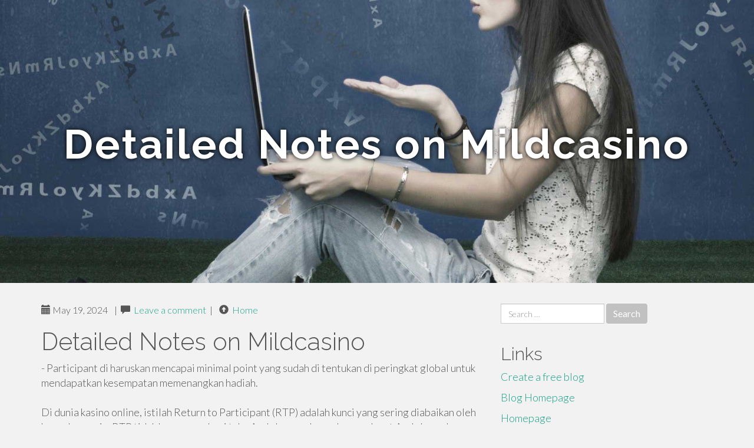

--- FILE ---
content_type: text/html; charset=UTF-8
request_url: https://cesariliqy.tblogz.com/detailed-notes-on-mildcasino-41486568
body_size: 4524
content:
<!DOCTYPE html>
<html lang="en-US">
<head>
<meta charset="UTF-8">
<meta name="viewport" content="width=device-width, initial-scale=1">
<title>Detailed Notes on Mildcasino</title>
<link href="https://static.tblogz.com/favicon.ico" rel="shortcut icon" />

<style type="text/css">
img.wp-smiley,
img.emoji {
	display: inline !important;
	border: none !important;
	box-shadow: none !important;
	height: 1em !important;
	width: 1em !important;
	margin: 0 .07em !important;
	vertical-align: -0.1em !important;
	background: none !important;
	padding: 0 !important;
}
</style>
<link rel="stylesheet" href="https://cdnjs.cloudflare.com/ajax/libs/twitter-bootstrap/3.3.2/css/bootstrap.min.css">
<link rel='stylesheet' id='theme-base-css'  href='https://static.tblogz.com/blog1/img/theme-base.css' type='text/css' media='all' />
<link rel='stylesheet' id='theme-flat-css'  href='https://static.tblogz.com/blog1/img/theme-flat.css' type='text/css' media='all' />
<link rel='stylesheet' id='google_fonts-css'  href='//fonts.googleapis.com/css?family=Lato:300,400,700|Raleway:400,300,700' type='text/css' media='screen' />
<link rel='stylesheet' id='font-awesome-css'  href='https://static.tblogz.com/blog1/img/font-awesome.min.css' type='text/css' media='all' />
<link rel='stylesheet' id='flat-bootstrap-css'  href='https://static.tblogz.com/blog1/img/style.css' type='text/css' media='all' />

<style>
body {background-color: #f2f2f2;}
h1 {font-size: 41px;}
</style>

<link rel="canonical" href="https://cesariliqy.tblogz.com/detailed-notes-on-mildcasino-41486568" />
	<style type="text/css">.recentcomments a{display:inline !important;padding:0 !important;margin:0 !important;}</style>
</head>

<body class="single single-post postid-4 single-format-standard has-header-image">
<div id="page" class="hfeed site">
	<header id="masthead" class="site-header" role="banner">
		<nav id="site-navigation" class="main-navigation" role="navigation"></nav><!-- #site-navigation -->
	</header><!-- #masthead -->

	<div id="content" class="site-content">

			<header class="content-header-image">
			<div class="section-image" style="background-image: url('https://static.tblogz.com/blog1/img/10.jpg')">
				<div class="section-image-overlay">
				<h1 class="header-image-title">Detailed Notes on Mildcasino</h1>
								
				</div><!-- .cover-image-overlay or .section-image-overlay -->
			</div><!-- .cover-image or .section-image -->
		</header><!-- content-header-image -->

<a id="pagetop"></a>

<div class="container">
<div id="main-grid" class="row">

	




<div id="primary" class="content-area col-md-8">
		<main id="main" class="site-main" role="main">

<article id="post-4" class="post-4 post type-post status-publish format-standard hentry category-uncategorized">
			
<header class="entry-header">
	<div class="entry-meta">
	
        <span class="posted-on"><span class="glyphicon glyphicon-calendar"></span>&nbsp;May 19, 2024</span>
		 &nbsp;|&nbsp;

         <span class="glyphicon glyphicon-comment"></span>&nbsp; <a href="https://cesariliqy.tblogz.com/detailed-notes-on-mildcasino-41486568#respond">Leave a comment</a> </span>
		 &nbsp;|&nbsp;                  
         
         <span class="comments-link"><span class="glyphicon glyphicon-comment pag_home" style="content: \e133;"></span>&nbsp; <a href="/">Home</a> </span>
         <style>.pag_home:before{content:"\e133"}</style>

         
				
	</div><!-- .entry-meta -->
</header><!-- .entry-header -->
		
	<div class="entry-content">
	    <h1>Detailed Notes on Mildcasino</h1>
- Participant di haruskan mencapai minimal point yang sudah di tentukan di peringkat global untuk mendapatkan kesempatan memenangkan hadiah.<br><br>Di dunia kasino online, istilah Return to Participant (RTP) adalah kunci yang sering diabaikan oleh banyak pemain. RTP tidak hanya memberi tahu Anda berapa banyak yang dapat Anda harapkan untuk menang dari sebuah video game slot, tetapi juga membantu Anda dalam memilih recreation yang memiliki peluang menang lebih tinggi.<br><br>The WHOIS database is often a publicly accessible repository containing specifics of IP addresses, area names, and registered homeowners. It offers specifics including the organization or unique connected with the IP handle, Make contact with information and facts, registration dates, and administrative particulars.<br><br>- Player yang berhak mendapatkan bonus rollingan adalah semua member yang total putaran dalam one minggu di Live Casino dengan status â€œMENANGâ€.<br><br>IDNLive menerapkan sistem keamanan yang ketat untuk melindungi information dan transaksi pemain. Selain itu, kejujuran dan keadilan dalam permainan dijamin melalui penggunaan Random Quantity Generator (RNG) yang diuji secara independen.<br><br>Sweet Bonanza Slot bertema permen ini menawarkan putaran bebas dan pengganda yang dapat membawa kemenangan besar.<br><br>This is the best way to manage and repair your enterprise popularity. Hiding unfavorable complaints is simply a Band-Assist. <a href="https://128.199.170.113/mildcasino/">Mildcasino</a> Individuals need to see how a company took care of business enterprise.<br><br>Bisa jadi Milyader 2024, semua bisa jadi pemenang! Jangan lewatkan kesempatan untuk memenangkan hadiah hingga miliaran rupiah dalam setiap promosinya!<br><br>Prior to the introduction of CIDR, IPv4 community prefixes may very well be specifically received from your IP address determined by The category (A, B, or C, which vary dependant on the number of IP addresses they involve) from the handle and the network mask.<br><br>Mild casino sebagai situs slots on the net asia, Moderate casino sediakan permainan dengan uang asli kualitas server terbaik dan paling dipercaya, daftar slot gacor Mildcasino sekarang. Mildcasino Asia<br><br>Permainan ini adalah bintang On line casino on the internet, dengan ribuan variasi tersedia. Mulai dari slot klasik hingga video slot bertema, lengkap dengan grafik dan fitur canggih seperti putaran free of charge dan jackpot progresif.<br><br>four. Jika ada dua atau lebih pemain dengan skor yang sama pada papan peringkat turnamen, makaÂ pemain yang telah mencetak skor terlebih dahulu akan mendapatkan posisi yang lebih tinggi padaÂ papan peringkat.<br><br>Website link alternatif haruslah backlink yang dapat dipercaya dan dipastikan RESMI milik Mildcasino, maka dari itu hyperlink alternatif yang tersedia disini adalah backlink Resmi yang benar dan tepat. Link yang tersebar selain dari yang tersedia disini harap diabaikan. Dibawah ini adalah hyperlink Mildcasino yang Resmi:<br><br>7. Jika ada dua atau lebih pemain dengan skor kemenangan yang sama, pemain yang pertama mendapat skor tersebut yang akan mendapat posisi lebih tinggi di papan peringkat.	<footer class="entry-meta" style="margin-top:30px">
			<a href="https://remove.backlinks.live" target="_blank"><span class="meta-nav"></span>Report This Page</a>
	</footer><!-- .entry-meta -->
		
	</div><!-- .entry-content -->
	
</article><!-- #post-## -->

			
<div id="comments" class="comments-area">
	
	<div id="respond" class="comment-respond">
		<h3 id="reply-title" class="comment-reply-title" style="margin-top:50px">Leave a Reply <small><a rel="nofollow" id="cancel-comment-reply-link" href="/index.php/2015/10/12/choosing-the-right-television-for-the-home/#respond" style="display:none;">Cancel reply</a></small></h3>
			<form action="#" method="post" id="commentform" class="comment-form" novalidate>
				<p class="comment-notes"><span id="email-notes">Your email address will not be published.</span> Required fields are marked <span class="required">*</span></p>							<p class="comment-form-author"><label for="author">Name <span class="required">*</span></label> <input id="author" name="author" type="text" value="" size="30" aria-required='true' required='required' /></p>
<p class="comment-form-email"><label for="email">Email <span class="required">*</span></label> <input id="email" name="email" type="email" value="" size="30" aria-describedby="email-notes" aria-required='true' required='required' /></p>
<p class="comment-form-url"><label for="url">Website</label> <input id="url" name="url" type="url" value="" size="30" /></p>
												<p class="comment-form-comment"><label for="comment">Comment</label> <textarea id="comment" name="comment" cols="45" rows="8"  aria-required="true" required></textarea></p>						
						<p class="form-submit"><input name="submit" type="submit" id="submit" class="submit" value="Post Comment" /> <input type='hidden' name='comment_post_ID' value='4' id='comment_post_ID' />
<input type='hidden' name='comment_parent' id='comment_parent' value='0' />
</p>					</form>
							</div><!-- #respond -->
			
</div><!-- #comments -->
		
		</main><!-- #main -->
	</div>


	<!-- #primary -->

	<div id="secondary" class="widget-area col-md-4" role="complementary">
				<aside id="search-2" class="widget clearfix widget_search" style="dis"><form role="search" method="get" class="search-form form-inline" action="#">
<div class="form-group">
	<label>
		<span class="screen-reader-text sr-only">Search for:</span>
		<input type="search" class="search-field form-control" placeholder="Search &hellip;" value="" name="s">
	</label>
	<input type="submit" class="search-submit btn btn-primary" value="Search">
</div><!-- .form-group -->
</form>
</aside>

<aside id="recent-posts-2" class="widget clearfix widget_recent_entries">		<h2 class="widget-title">Links</h2>
<ul>
	<li><a href="https://tblogz.com/signup">Create a free blog</a></li>
   	<li><a href="/">Blog Homepage</a></li>
	<li><a href="https://tblogz.com">Homepage</a></li>
</ul>
</aside>

<aside id="recent-comments-2" class="widget clearfix widget_recent_comments">
	<h2 class="widget-title">Hits</h2>
    <ul id="recentcomments"><li class="recentcomments"><span class="comment-author-link"><b>628</b> Visitors at this page</li></ul></aside><aside id="archives-2" class="widget clearfix widget_archive"><h2 class="widget-title">Archives</h2><ul>
		<li><a href='/'>January 2026</a></li>
	</ul>
</aside>

<aside id="categories-2" class="widget clearfix widget_categories">
	<h2 class="widget-title">Categories</h2>
    <ul><li class="cat-item cat-item-1"><a href="#" >Uncategorized</a></li></ul>
</aside>
<aside id="meta-2" class="widget clearfix widget_meta">
	<h2 class="widget-title">Meta</h2>
	<ul>
		<li><a href="https://remove.backlinks.live" target="_blank">Report This Page</a></li>
		<li><a href="https://tblogz.com/login">Log in</a></li>
	</ul>
</aside>
</div><!-- #secondary -->
</div><!-- .row -->
</div><!-- .container -->

	</div><!-- #content -->


  <footer id="colophon" class="site-footer" role="contentinfo">
		
	<div class="sidebar-footer clearfix" style="padding:2px; "><!-- .container -->
	</div><!-- .sidebar-footer -->

	<div class="after-footer">
	<div class="container">

		<div class="footer-nav-menu pull-left">
			<nav id="footer-navigation" class="secondary-navigation" role="navigation">
				<h1 class="menu-toggle sr-only">Footer Menu</h1>
				
			<div class="sample-menu-footer-container">
			<ul id="sample-menu-footer" class="list-inline dividers">
			<li id="menu-item-sample-1" class="menu-item menu-item-type-custom menu-item-object-custom menu-item-sample-1"><a class="smoothscroll" title="Back to top of page" href="#page"><span class="fa fa-angle-up"></span> Top</a></li>
			<li id="menu-item-sample-2" class="menu-item menu-item-type-post_type menu-item-object-page menu-item-sample-2"><a title="Home" href="/">Home</a></li>
			</ul>
			</div>			</nav>
			</div><!-- .footer-nav-menu -->
		
					<div id="site-credits" class="site-credits pull-right">
			<span class="credits-copyright">&copy; 2026 <a href="https://tblogz.com" rel="home">tblogz.com</a>. <span style="display: none;"><a href="https://tblogz.com/forum">forum</a></span> </span><span class="credits-theme">Theme by <a href="#" rel="profile" target="_blank">XtremelySocial and Blacktie</a>.</span>			</div><!-- .site-credits -->
		
	</div><!-- .container -->
	</div><!-- .after-footer -->
	<span style="display:none"><a href="https://tblogz.com/latest?1">1</a><a href="https://tblogz.com/latest?2">2</a><a href="https://tblogz.com/latest?3">3</a><a href="https://tblogz.com/latest?4">4</a><a href="https://tblogz.com/latest?5">5</a></span>
  </footer><!-- #colophon -->

</div><!-- #page -->

<script defer src="https://static.cloudflareinsights.com/beacon.min.js/vcd15cbe7772f49c399c6a5babf22c1241717689176015" integrity="sha512-ZpsOmlRQV6y907TI0dKBHq9Md29nnaEIPlkf84rnaERnq6zvWvPUqr2ft8M1aS28oN72PdrCzSjY4U6VaAw1EQ==" data-cf-beacon='{"version":"2024.11.0","token":"21ca090fa86548dfae793e87e3fe4862","r":1,"server_timing":{"name":{"cfCacheStatus":true,"cfEdge":true,"cfExtPri":true,"cfL4":true,"cfOrigin":true,"cfSpeedBrain":true},"location_startswith":null}}' crossorigin="anonymous"></script>
</body>
</html>